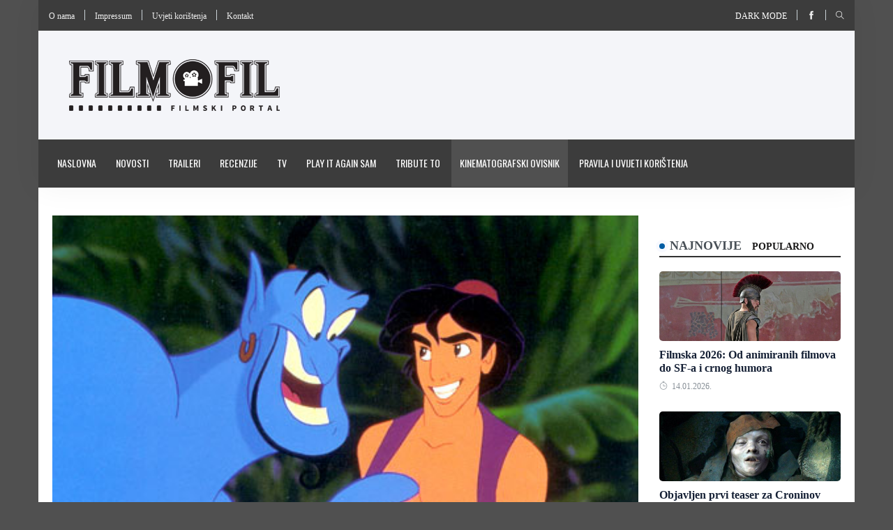

--- FILE ---
content_type: text/html; charset=utf-8
request_url: https://www.filmofil.ba/clanci/filmska-fiskultura-aladdin
body_size: 11148
content:
<!DOCTYPE html>
<html class="no-js" lang="en">
    <head>
        <meta http-equiv="content-type" content="text/html; charset=UTF-8">
<meta name="viewport" content="width=device-width, initial-scale=1.0">
<title>Filmofil-filmski portal - Filmska fiskultura: Aladdin</title>

    <meta name="description" content="filmski portal">
    <meta name="keywords" content="Sead Vegara,Filmska fiskultura,Aladdin">
    <meta property="og:url" content="https://www.filmofil.ba/clanci/filmska-fiskultura-aladdin">
    <meta property="og:title" content="Filmofil-filmski portal - Filmska fiskultura: Aladdin">
    <meta property="og:site_name" content="Filmofil-filmski portal">
    <meta property="og:description" content="filmski portal">
    <meta property="og:image" content="https://www.filmofil.ba/images/photos/editor/aladdin1.jpeg">


<link rel="shortcut icon" href="https://www.filmofil.ba/favicon.gif" type="image/x-icon" />

<link rel="stylesheet" href="https://www.filmofil.ba/css/style.css">
<link rel="stylesheet" href="https://www.filmofil.ba/css/widgets.css">
<link rel="stylesheet" href="https://www.filmofil.ba/css/color.css">
<link rel="stylesheet" href="https://www.filmofil.ba/css/responsive.css">
<link rel="stylesheet" href="https://www.filmofil.ba/css/main.css">


    <!-- Google Tag Manager -->
    <script>(function(w,d,s,l,i){w[l]=w[l]||[];w[l].push({'gtm.start':
                new Date().getTime(),event:'gtm.js'});var f=d.getElementsByTagName(s)[0],
            j=d.createElement(s),dl=l!='dataLayer'?'&l='+l:'';j.async=true;j.src=
            'https://www.googletagmanager.com/gtm.js?id='+i+dl;f.parentNode.insertBefore(j,f);
        })(window,document,'script','dataLayer','GTM-KV2HLJJ3');</script>
    <!-- End Google Tag Manager -->

    <!-- Google tag (gtag.js) -->
    <script async src="https://www.googletagmanager.com/gtag/js?id=G-8YE5CH96BF"></script>
    <script>
        window.dataLayer = window.dataLayer || [];
        function gtag(){dataLayer.push(arguments);}
        gtag('js', new Date());

        gtag('config', 'G-8YE5CH96BF');

        function sendGA4Event(category, action, label, value, nonInteraction) {
            gtag('event', action, {
                'event_category': category,
                'event_label': label,
                'value': value,
                'non_interaction': nonInteraction
            });
        }
    </script>


    </head>

    <body>
                    <!-- Google Tag Manager (noscript) -->
             <noscript>
                 <iframe
                     src="https://www.googletagmanager.com/ns.html?id=GTM-KV2HLJJ3"
                     height="0"
                     width="0"
                     style="display:none;visibility:hidden">
                 </iframe>
             </noscript>
            <!-- End Google Tag Manager (noscript) -->
         
        <div class="scroll-progress primary-bg"></div>

        <div
            id="page"
            style="background: #505050"
            data-url=""
            data-banner=""
            data-click-event-name=""
        >
            <div class="main-wrapper container">
                <header class="main-header header-style-1">
    <div class="top-bar pt-10 pb-10 background-white d-md-block header-bg">
    <div class="container">
        <div class="row">
            <div class="col-md-6">
                <ul class="list-inline d-inline-block">
                    <li class="list-inline-item m-0">
                        <a href="https://www.filmofil.ba/o-nama">
                            O nama
                        </a>
                    </li>

                    <li class="vline-space d-inline-block"></li>

                    <li class="list-inline-item m-0">
                        <a href="https://www.filmofil.ba/impressum">
                            Impressum
                        </a>
                    </li>

                    <li class="vline-space d-inline-block"></li>

                    <li class="list-inline-item m-0">
                        <a href="https://www.filmofil.ba/pravila-i-uvjeti-koristenja">
                            Uvjeti korištenja
                        </a>
                    </li>

                    <li class="vline-space d-inline-block"></li>

                    <li class="list-inline-item m-0">
                        <a href="https://www.filmofil.ba/kontakt">
                            Kontakt
                        </a>
                    </li>
                </ul>
            </div>

            <div id="social-search" class="col-md-6 text-right">
                <ul class="header-social-network d-inline-block list-inline">
                    <li class="list-inline-item">
                        <a class="text-xs-center text-white text-uppercase" href="#" id="read-mode">
                            Dark mode
                        </a>
                    </li>
                </ul>

                <div class="vline-space d-inline-block"></div>

                <ul class="header-social-network d-inline-block list-inline">
                                            <li class="list-inline-item">
                            <a class="social-icon facebook-icon text-xs-center" target="_blank" href="https://www.facebook.com/filmofil.ba">
                                <i class="ti-facebook"></i>
                            </a>
                        </li>
                    
                    
                    
                                    </ul>

                <div class="vline-space d-inline-block"></div>

                <ul class="header-social-network d-inline-block list-inline">
                    <li class="list-inline-item">
                        <button class="search-icon font-small">
                            <i class="ti-search"></i>
                        </button>

                        <span class="search-close font-small">
                            <i class="ti-close mr-5"></i>
                        </span>
                    </li>
                </ul>
            </div>
        </div>
    </div>
</div>
    <div class="header-logo background12 pt-40 pb-40 d-none d-lg-block">
    <div class="container">
        <div class="row">
            <div class="col-md-4 col-sm-12 flex-center">
                <a href="https://www.filmofil.ba">
                    <img class="logo-img d-inline" src="https://www.filmofil.ba/images/logos/logo.png"
                         alt="Filmofil-filmski portal logo">
                </a>
            </div>

            <div class="col-md-8 col-sm-12">
                            </div>
        </div>
    </div>
</div>
    <div class="header-bottom header-sticky background13 text-center">
    <div class="mobile_menu d-lg-none d-block"></div>
    <div class="container">
        <div class="row">
            <div class="col-12">
                <div class="logo-tablet d-md-inline d-lg-none d-none">
    <a href="https://www.filmofil.ba">
        <img class="logo-img d-inline" src="https://www.filmofil.ba/images/logos/logo.png" alt="Filmofil-filmski portal tablet logo">
    </a>
</div>

<div class="logo-mobile d-inline d-md-none">
    <a href="https://www.filmofil.ba">
        <img class="logo-img d-inline" src="https://www.filmofil.ba/images/logos/logo.png" alt="Filmofil-filmski portal mobile logo">
    </a>
</div>

                <div class="main-nav text-left d-none d-lg-block">
                    <nav>
                        <ul id="navigation" class="main-menu">
                                                            <li class="">
                                    <a href="https://www.filmofil.ba">
                                        Naslovna
                                    </a>
                                </li>
                                                            <li class="">
                                    <a href="https://www.filmofil.ba/kategorije/novosti">
                                        Novosti
                                    </a>
                                </li>
                                                            <li class="">
                                    <a href="https://www.filmofil.ba/kategorije/traileri">
                                        Traileri
                                    </a>
                                </li>
                                                            <li class="">
                                    <a href="https://www.filmofil.ba/kategorije/recenzije">
                                        Recenzije
                                    </a>
                                </li>
                                                            <li class="">
                                    <a href="https://www.filmofil.ba/kategorije/tv">
                                        TV
                                    </a>
                                </li>
                                                            <li class="">
                                    <a href="https://www.filmofil.ba/kategorije/play-it-again">
                                        Play it again Sam
                                    </a>
                                </li>
                                                            <li class="">
                                    <a href="https://www.filmofil.ba/kategorije/tribute-to">
                                        Tribute to
                                    </a>
                                </li>
                                                            <li class="active">
                                    <a href="https://www.filmofil.ba/kategorije/kinematografski-ovisnik">
                                        Kinematografski ovisnik
                                    </a>
                                </li>
                                                            <li class="">
                                    <a href="https://www.filmofil.ba/pravila-i-uvjeti-koristenja">
                                        Pravila i uvijeti korištenja
                                    </a>
                                </li>
                                                    </ul>
                    </nav>
                </div>
            </div>
        </div>
    </div>
</div>
</header>
                <div class="main-search-form transition-02s">
    <div class="container">
        <div class="p-20 main-search-form-cover">
            <div class="row">
                <div class="col-12">
                    <form action="https://www.filmofil.ba/pretraga" method="get" class="search-form position-relative">
                        <div class="search-form-icon">
                            <i class="ti-search"></i>
                        </div>

                        <label>
                            <input type="text" class="search_field" placeholder="Pretraga..." name="pojam">
                        </label>
                    </form>
                </div>
            </div>
        </div>
    </div>
</div>
                
                <main class="position-relative bg-white">
                        <div class="main-container">
        <div class="row">
            <div class="col-lg-9 col-md-12 col-sm-12">
            <figure class="single-thumnail">
            <img src="https://www.filmofil.ba/images/photos/editor/aladdin1.jpeg" alt="Filmska fiskultura: Aladdin">
        </figure>
    
    <div class="entry-header entry-header-1 mb-30">
        <h3 class="post-title">
            <a href="https://www.filmofil.ba/clanci/filmska-fiskultura-aladdin">
                Filmska fiskultura: Aladdin
            </a>
        </h3>

        <div class="entry-meta meta-1 font-small color-grey mt-15 mb-15">
            <span class="post-by"><i class="ti-marker-alt"></i>
                <a href="https://www.filmofil.ba/autori/sead_vegara">
                    Sead Vegara
                </a>
            </span>
            <span class="post-on has-dot"><i class="ti-timer"></i> 14.12.2014.</span>
            <span class="time-reading has-dot"><i class="ti-tag"></i> <a href="https://www.filmofil.ba/oznake/sead-vegara">
        Sead Vegara, 
    </a>
    <a href="https://www.filmofil.ba/oznake/filmska-fiskultura">
        Filmska fiskultura, 
    </a>
    <a href="https://www.filmofil.ba/oznake/aladdin">
        Aladdin
    </a>
</span>
        </div>

        <div class="bt-1 border-color-1 mt-30 mb-30"></div>
        <div class="single-social-share clearfix ">
            <div class="entry-meta meta-1 font-small color-grey float-left mt-10">
                <iframe src="//www.facebook.com/plugins/like.php?locale=en_US&amp;href=https%3A%2F%2Fwww.filmofil.ba%2Fclanci%2Ffilmska-fiskultura-aladdin&amp;send=false&amp;layout=button_count&amp;show_faces=false&amp;action=like&amp;colorscheme=light&amp;font" scrolling="no" frameborder="0" allowtransparency="true" width="100%" height="25px"></iframe>
            </div>
        </div>
    </div>

    <div class="row entry-main-content d-block m-0">
        <p style="text-align:justify;"><strong><a href="/images/photos/editor/aladdin1.jpeg"><img class="alignleft size-medium wp-image-5265" alt="aladdin1" src="/images/photos/editor/aladdin1-300x196.jpeg" width="300" height="196" /></a>Piše: Sead Vegara</strong></p>
<p style="text-align:justify;">Moj brat Aljo se sve više okretao muzici. Ali ne u smislu da je učio da svira neki instrument već slušanju i pravljenju svoje kolekcije kaseta, ploča, kasnije i CD-ova, raznih grupa i izvođača od kojih je nekim čudom toliko bio opsjednut grupom Pink Floyd. Također su mu i irski rokeri U2 bili fascinacija koju je zajedno sa Floydima dijelio sa svojim najboljim prijateljem Johnnyjem.  U doba kada sam pored filmova na jedan izvjestan način bio opsjednut i stripovima, udruživši se sa rajom iz haustora, Dejom, koji će nekad dobiti i nadimak „Mengele“ (zbog čega i kako, zbilja se ne sjećam, ne pitajte), i Vecom, te Kajganom iz ulice, osnovao sam stripoteku. Svako je uložio svoje stripove da se napravi fond kojeg smo „osvježavali“ i popunjavali kupovinom stripova na pijaci. Stripovi koje sam pridodao fondu zajedničke stripoteke sam dobio od poznanika prijatelja mame i tate.</p>
<p style="text-align:justify;">Prilikom jedne od nabavki sa cijelih pet maraka u džepu sam otišao da pronađem nešto što bi nam dobro došlo kao novina u ponudi. Došavši pred Tržnicu našao sam štand na kojem je tip držao pretežno Alan Fordove i ne mogavši odoljeti bukvalno sam se zaledio pred prizorom. Na stranu što je bila zima. Stao sam kao ukopan i samo prevrtao i prevrtao stripove u rukama. Na kraju sam potrošio samo dvije marke od cijelih pet i krenuo kući. Pred stepenicama ispod Olimpijskog muzeja zastao sam i napipao nešto pod miškom. Bili su to Alan Fordovi koje sam tu stavljao dok sam birao od onih koje ću kupiti. Nevjerovatno! Ukrao sam ih a da nisam ni znao. Nikad tako nešto ne bih uradio, a kako je bilo poprilično nezgodno da se sad vraćam i da kao objašnjavam tipu da sam greškom uzeo stripove... Malo vjerovatno je da bi mi čovjek povjerovao. Bilo kako bilo, stripove sam ostavio sebi i ne kazavši nikome kako sam ih nabavio jer me je bilo stid priznati da sam „ukrao“.</p>
<p style="text-align:justify;">Cijeli taj poduhvat stripoteke u našem haustoru nije trajao dugo jer se nikako nismo mogli dogovoriti oko raspodjele zarade onako kako bismo svi bili sretni i zadovoljni. Aljo je koristio priliku da mu mlađi brat ima udio u haustorskoj stripoteci, te je redovno čitao i ne plaćajući simboličnih pola marke. Kada se stripoteka istinski raspala ja sam izašao iz poduhvata bogatiji za mnoštvo različitih stripova od kojih su mi Alan Fordovi bili najdraži. Toliko dragi da sam ih počeo sakupljati. U toj kolekcionarskoj namjeri sam istrajao do dana današnjeg, i prema tim stripovima sam se odnosio sa velikom pažnjom. Tako, kada je Aljo jednom vratio poderanog Alan Forda odlučio sam da se osvetim. Osveta glupana. Zarovio sam se u Aljinu kolekciju i na ploči Floyda „The Wall“ ispisao crnim markerom: „Alija maloumni kreten“. Tada nisam bio toliko upoznat sa djelom Pink Floyda, opsesivno sam slušao Balaševića, i da sam znao koliku vrijednost ima ta ploča sigurno ne bih napisao to što sam napisao. U stvari ne bih ništa ni napisao. Aljo nije bio ljut. Samo je prozborio: „Neka. Doćeš i ti tobe.“. Kako rekoh, osveta glupana. Na moje muzičko obrazovanje će tek kasnije utjecati Aljina kolekcija, njegovo i Johnnyjevo usmjeravanje.</p>
<p style="text-align:justify;"><a href="/images/photos/editor/AladdinDisney.jpg"><img class="wp-image-5267 alignright" alt="AladdinDisney" src="/images/photos/editor/AladdinDisney-300x179.jpg" width="300" height="179" /></a>A da ću se na neki način odužiti Alji za pretrpljenu štetu, što duhovnu, što „fizičku“ bol načinjenu natpisom na ploči Floyda, obistiniće se godinama kasnije. Pri boravku u Italiji u posjeti porodici dječaka sa kojim sam se dopisivao, na izletu u Milano sam pokušavao pronaći dupli koncertni CD Floyda „Pulse“. U potrazi za radnjom sa CD-ovima i propitivanjem za lokaciju dobijao sam isti odgovor: „Go straight and turn first on the left.“ I kako su mi objasnili tako sam i našao. Po ulasku u shop sam primijetio da su rafe sa diskovima pretrpane i da nema teoretske šanse da brzo nađem traženi CD. Bio sam u pravoj žurbi jer je grupa sa kojom sam došao čekala ispred Milanske katedrale i spremala se da krene. Pomogao mi je momak kojeg sam zatekao kako „gluvari“ oko rafi. CD Floyda je bio zapakovan u kartonskoj kutiji sa pulsirajućim znakom, a koštao je više nego što sam imao. U sekundi se stvorio tip iz obezbjeđenja koji je na moje molbe i objašnjenja samo klimao glavom i govorio: „I don't give a damn where are you from and if you don't exit the premises I'm gonna personally escort you out!“. To je bio dovoljan znak da se uozbiljim i pokušam da stignem nazad do grupe i posudim para. Rekoh mu samo: „I'll be back!“, i istrčah iz radnje. Trčao sam i trčao, dahtao i znojio se. Puf-pant, puf-pant. I stigao sam. Eldar koji je sa mnom bio u Italiji u posjeti porodici dječaka sa kojim se on dopisivao mi je posudio potrebene novce i iako je razrednica Divna govorila da nema vremena da se sad vraćam po CD, da moramo krenuti, ja se nisam dao smesti. „Moram Alji kupiti Floyde!“, viknuo sam i otrčao. Naposljetku sam i kupio „Pulse“, vratio se nazad pred katedralu sav zadihan i umoran k'o pas, a grupa nije krenula ni za pola sata još... Koja li je samo to sreća bila. Aljo me zgrabio, zagrlio, odigao od poda i ushićen istrčao iz kuće pravo Johnnyju prozborivši: „Idemo da se izrežemo!“</p>
<p style="text-align:justify;"><a href="/images/photos/editor/aladdin2.jpg"><img class="alignleft wp-image-5268" alt="aladdin2" src="/images/photos/editor/aladdin2-300x176.jpg" width="300" height="176" /></a>Nakon incidenta sa Alan Fordom i natpisom na albumu „The Wall“ Aljo se pomalo osjećao krivim za cijelu situaciju te da mi udobrovolji odnekud je zbavio video kasetu tada najnovijeg Disneyjevog crtanog – <em>Aladdin.</em> I to nakon što smo na televiziji dan prije vidjeli isječke iz crtanog, a ja bio i više nego oduševljen. To je bilo nevjerovatno iskustvo. Kako je u principu u tadašnjim videotekama bilo moguće iznajmiti samo piratske filmove, tzv. loše kopije, sumnjivog kvaliteta slike i zvuka, <i>Aladdin </i>je za ne povjerovati prednjačio u svim spomenutim segmentima. Ali u pozitivnom smislu. A da je bio (i ostao) toliko dobar potvrđuje činjenica da smo ga odgledali dva puta zaredom. Koliko li smo se samo smijali. Nevjerovatni Duh iz lampe u fe-no-me-nal-noj vokalnoj interpretaciji <strong>Robina Williamsa</strong> je predstavljao puni pogodak, a i do dana današnjeg jednog od najboljih Disneyjevih likova ikad. Poslije mi je neko od raje spomenuo da su Williamsu kada je došao na snimanje dali prazan list papira govoreći da nema potrebe njemu pisati replike za takvu jednu ulogu. Urnebesnu. Vjerovatno je i istina. Doduše, nigdje nije bilo ni traga od Ali-babe i 40 hajduka (mada su u trećem nastavku koji je izašao godinama poslije provukli i tu originalnu priču), Disneyjevci su skrojili simpatično lijepu pričicu koja ne bi bila to što jeste da nema Duha iz lampe. Namjerno to naglašavam još jednom jer ću se godinama u budućnost stalno vraćati <em>Aladdinu</em> prvenstveno zbog Williamsove kreacije Duha, njegovih fora i fazona koje od njegovog pojavljivanja u crtanom ne prestaju do samoga kraja.</p>
<p style="text-align:justify;">Sada kada bih posjedovao Aladinovu čarobnu lampu i čudesne tri želje možda, i samo možda, bih zamolio Duha da se vratim u prošlost i zaustavim Alju da uništi Alan Forda, i ja da ne napišem: „Alija maloumni kreten“ na ploči Pink Floyda. Ma koga ja zavaravam?!</p>
<iframe width="100%" height="315" src="https://www.youtube.com/embed/QapaqcDucmg" title="YouTube video player" frameborder="0" allowfullscreen=""></iframe>
    </div>

    <div class="clear"></div>

            <div class="row post-navigation">
                            <div class="col-md-6 text-left font-italic post-nav-box">
                    <span>
                        Prethodna
                    </span>

                    <i class="fas fa-angle-double-left"></i>

                    <h6 class="color6">
                        <a href="https://www.filmofil.ba/clanci/zlaja-sladoledzija-preporucuje-hobit">
                            Zlaja sladoledžija preporučuje: The Hobbit
                        </a>
                    </h6>
                </div>
            
                            <div class="col-md-6 text-right font-italic post-nav-box">
                    <span>
                        Sljedeća
                    </span>

                    <i class="fas fa-angle-double-right"></i>

                    <h6 class="color6">
                        <a href="https://www.filmofil.ba/clanci/filmska-fiskultura-twister">
                            Filmska fiskultura: Twister
                        </a>
                    </h6>
                </div>
                    </div>
    
    <div class="sidebar-widget loop-grid">
        <div class="row">
            <div class="col-lg-12 col-md-12">
                <div class="widget-header position-relative mb-30 mt-30">
                    <h5 class="widget-title mb-30 text-uppercase color6 font-weight-ultra">
                        Vezane vijesti
                    </h5>
                </div>
            </div>
        </div>

        <div class="row">
                            <div class="col-lg-4 col-md-6 col-sm-12 mb-30">
                    <div class="post-thumb position-relative thumb-overlay hover-box-shadow-2 mb-20">
                        <div class="img-hover-slide border-radius-5 position-relative" style="background-image: url('https://www.filmofil.ba/images/januar-februar-2026/The_Odyssey1768403637.jpg')">
                            <a class="img-link" href="https://www.filmofil.ba/clanci/filmska-2026-od-animiranih-filmova-do-sf-a-i-crnog-humora"></a>
                        </div>
                    </div>

                    <div class="post-content">
                        <h5 class="post-title text-center">
                            <a href="https://www.filmofil.ba/clanci/filmska-2026-od-animiranih-filmova-do-sf-a-i-crnog-humora">
                                Filmska 2026: Od animiranih filmova do SF-a i crnog humora
                            </a>
                        </h5>
                    </div>
                </div>
                            <div class="col-lg-4 col-md-6 col-sm-12 mb-30">
                    <div class="post-thumb position-relative thumb-overlay hover-box-shadow-2 mb-20">
                        <div class="img-hover-slide border-radius-5 position-relative" style="background-image: url('https://www.filmofil.ba/images/januar-februar-2026/kamorist1768321995.jpg')">
                            <a class="img-link" href="https://www.filmofil.ba/clanci/italijanska-igrana-serija-il-camorrista-na-ftv-u"></a>
                        </div>
                    </div>

                    <div class="post-content">
                        <h5 class="post-title text-center">
                            <a href="https://www.filmofil.ba/clanci/italijanska-igrana-serija-il-camorrista-na-ftv-u">
                                Italijanska igrana serija “Il Camorrista“ na FTV-u
                            </a>
                        </h5>
                    </div>
                </div>
                            <div class="col-lg-4 col-md-6 col-sm-12 mb-30">
                    <div class="post-thumb position-relative thumb-overlay hover-box-shadow-2 mb-20">
                        <div class="img-hover-slide border-radius-5 position-relative" style="background-image: url('https://www.filmofil.ba/images/juli-august-2025/jay_kelly_teaser_011754408283.jpg')">
                            <a class="img-link" href="https://www.filmofil.ba/clanci/jay-kelly-na-ivici-suza-i-smijeha"></a>
                        </div>
                    </div>

                    <div class="post-content">
                        <h5 class="post-title text-center">
                            <a href="https://www.filmofil.ba/clanci/jay-kelly-na-ivici-suza-i-smijeha">
                                Jay Kelly: Na ivici suza i smijeha
                            </a>
                        </h5>
                    </div>
                </div>
                    </div>
    </div>
</div>
            <div class="col-md-3">
    
    <div class="sidebar-widget widget-taber mb-30">
        <div class="pt-30 pb-30">
            <nav class="tab-nav float-none mb-20">
                <div class="nav nav-tabs" id="nav-tab" role="tablist">
                    <a
                        class="nav-item nav-link active"
                        id="nav-newest-tab"
                        data-toggle="tab"
                        href="#nav-newest"
                        role="tab"
                        aria-controls="nav-newest"
                        aria-selected="true"
                    >
                        Najnovije
                    </a>

                    <a
                        class="nav-item nav-link"
                        id="nav-popular-tab"
                        data-toggle="tab"
                        href="#nav-popular"
                        role="tab"
                        aria-controls="nav-popular"
                        aria-selected="false"
                    >
                        Popularno
                    </a>
                </div>
            </nav>

            <div class="tab-content">
                <div class="tab-pane fade show active" id="nav-newest" role="tabpanel" aria-labelledby="nav-newest-tab">
                    <div class="post-block-list post-module-1">
                        <ul class="list-post">
                                                            <li class="mb-30">
                                    <div class="post-thumb no-height d-flex mr-15 mb-10 border-radius-5 img-hover-scale">
                                        <a href="https://www.filmofil.ba/clanci/filmska-2026-od-animiranih-filmova-do-sf-a-i-crnog-humora">
                                            <img src="https://www.filmofil.ba/images/januar-februar-2026/The_Odyssey1768403637.jpg" alt="Filmska 2026: Od animiranih filmova do SF-a i crnog humora">
                                        </a>
                                    </div>

                                    <div class="post-content media-body">
                                        <h6 class="post-title mb-10">
                                            <a href="https://www.filmofil.ba/clanci/filmska-2026-od-animiranih-filmova-do-sf-a-i-crnog-humora">
                                                Filmska 2026: Od animiranih filmova do SF-a i crnog humora
                                            </a>
                                        </h6>

                                        <div class="entry-meta meta-1 font-x-small color-grey">
                                            <span class="post-on"><i class="ti-timer"></i> 14.01.2026.</span>
                                        </div>
                                    </div>
                                </li>
                                                            <li class="mb-30">
                                    <div class="post-thumb no-height d-flex mr-15 mb-10 border-radius-5 img-hover-scale">
                                        <a href="https://www.filmofil.ba/clanci/objavljen-prvi-teaser-za-croninov-horor-the-mummy-">
                                            <img src="https://www.filmofil.ba/images/januar-februar-2026/The_Mummy1768388856.jpg" alt="Objavljen prvi teaser za Croninov horor &quot;The Mummy&quot;">
                                        </a>
                                    </div>

                                    <div class="post-content media-body">
                                        <h6 class="post-title mb-10">
                                            <a href="https://www.filmofil.ba/clanci/objavljen-prvi-teaser-za-croninov-horor-the-mummy-">
                                                Objavljen prvi teaser za Croninov horor &quot;The Mummy&quot;
                                            </a>
                                        </h6>

                                        <div class="entry-meta meta-1 font-x-small color-grey">
                                            <span class="post-on"><i class="ti-timer"></i> 14.01.2026.</span>
                                        </div>
                                    </div>
                                </li>
                                                            <li class="mb-30">
                                    <div class="post-thumb no-height d-flex mr-15 mb-10 border-radius-5 img-hover-scale">
                                        <a href="https://www.filmofil.ba/clanci/warner-bros-odgovorio-na-tuzbu-paramounta">
                                            <img src="https://www.filmofil.ba/images/photos/editor/warner_bros_splash.jpg" alt="Warner Bros. odgovorio na tužbu Paramounta">
                                        </a>
                                    </div>

                                    <div class="post-content media-body">
                                        <h6 class="post-title mb-10">
                                            <a href="https://www.filmofil.ba/clanci/warner-bros-odgovorio-na-tuzbu-paramounta">
                                                Warner Bros. odgovorio na tužbu Paramounta
                                            </a>
                                        </h6>

                                        <div class="entry-meta meta-1 font-x-small color-grey">
                                            <span class="post-on"><i class="ti-timer"></i> 14.01.2026.</span>
                                        </div>
                                    </div>
                                </li>
                                                            <li class="mb-30">
                                    <div class="post-thumb no-height d-flex mr-15 mb-10 border-radius-5 img-hover-scale">
                                        <a href="https://www.filmofil.ba/clanci/fantasticna-cetvorka-se-udruzuje-sa-cuvarima-wakande-u-teaseru-za-avengers-doomsday-">
                                            <img src="https://www.filmofil.ba/images/mart-april-2025/avengers_doomsday_splash1745856120.jpg" alt="Fantastična četvorka i čuvari Wakande u &quot;Avengers: Doomsday&quot;">
                                        </a>
                                    </div>

                                    <div class="post-content media-body">
                                        <h6 class="post-title mb-10">
                                            <a href="https://www.filmofil.ba/clanci/fantasticna-cetvorka-se-udruzuje-sa-cuvarima-wakande-u-teaseru-za-avengers-doomsday-">
                                                Fantastična četvorka i čuvari Wakande u &quot;Avengers: Doomsday&quot;
                                            </a>
                                        </h6>

                                        <div class="entry-meta meta-1 font-x-small color-grey">
                                            <span class="post-on"><i class="ti-timer"></i> 14.01.2026.</span>
                                        </div>
                                    </div>
                                </li>
                                                    </ul>
                    </div>
                </div>

                <div class="tab-pane fade" id="nav-popular" role="tabpanel" aria-labelledby="nav-popular-tab">
                    <div class="post-block-list post-module-1">
                        <ul class="list-post">
                                                            <li class="mb-30">
                                    <div class="post-thumb no-height d-flex mr-15 mb-10 border-radius-5 img-hover-scale">
                                        <a href="https://www.filmofil.ba/clanci/john-wick-chapter-4-stize-u-kino-dvorane-na-proljece-2023">
                                            <img src="https://www.filmofil.ba/images/photos/editor/john-wick-2.jpg" alt="&quot;John Wick: Chapter 4&quot; stiže u kino-dvorane na proljeće 2023.">
                                        </a>
                                    </div>

                                    <div class="post-content media-body">
                                        <h6 class="post-title mb-10">
                                            <a href="https://www.filmofil.ba/clanci/john-wick-chapter-4-stize-u-kino-dvorane-na-proljece-2023">
                                                &quot;John Wick: Chapter 4&quot; stiže u kino-dvorane na proljeće 2023.
                                            </a>
                                        </h6>

                                        <div class="entry-meta meta-1 font-x-small color-grey">
                                            <span class="post-on"><i class="ti-timer"></i> 24.12.2021.</span>
                                        </div>
                                    </div>
                                </li>
                                                            <li class="mb-30">
                                    <div class="post-thumb no-height d-flex mr-15 mb-10 border-radius-5 img-hover-scale">
                                        <a href="https://www.filmofil.ba/clanci/top-5-domacih-serija-koje-cemo-gledati-u-drugoj-polovini-2024-">
                                            <img src="https://www.filmofil.ba/images/maj-juni-2024/frust1719416010.jpg" alt="TOP 5 domaćih serija koje ćemo gledati u drugoj polovini 2024.">
                                        </a>
                                    </div>

                                    <div class="post-content media-body">
                                        <h6 class="post-title mb-10">
                                            <a href="https://www.filmofil.ba/clanci/top-5-domacih-serija-koje-cemo-gledati-u-drugoj-polovini-2024-">
                                                TOP 5 domaćih serija koje ćemo gledati u drugoj polovini 2024.
                                            </a>
                                        </h6>

                                        <div class="entry-meta meta-1 font-x-small color-grey">
                                            <span class="post-on"><i class="ti-timer"></i> 26.06.2024.</span>
                                        </div>
                                    </div>
                                </li>
                                                            <li class="mb-30">
                                    <div class="post-thumb no-height d-flex mr-15 mb-10 border-radius-5 img-hover-scale">
                                        <a href="https://www.filmofil.ba/clanci/nemoguce-je-moguce-u-traileru-za-mission-impossible-dead-reckoning-part-1-">
                                            <img src="https://www.filmofil.ba/images/content/photo-gallery/dead_reckoning_part_1_trailer_01684331466.jpg" alt="Cruise i ekipa u &quot;Mission: Impossible - Dead Reckoning Part 1&quot;">
                                        </a>
                                    </div>

                                    <div class="post-content media-body">
                                        <h6 class="post-title mb-10">
                                            <a href="https://www.filmofil.ba/clanci/nemoguce-je-moguce-u-traileru-za-mission-impossible-dead-reckoning-part-1-">
                                                Cruise i ekipa u &quot;Mission: Impossible - Dead Reckoning Part 1&quot;
                                            </a>
                                        </h6>

                                        <div class="entry-meta meta-1 font-x-small color-grey">
                                            <span class="post-on"><i class="ti-timer"></i> 18.05.2023.</span>
                                        </div>
                                    </div>
                                </li>
                                                            <li class="mb-30">
                                    <div class="post-thumb no-height d-flex mr-15 mb-10 border-radius-5 img-hover-scale">
                                        <a href="https://www.filmofil.ba/clanci/pristizu-projekcije-za-mission-impossible-dead-reckoning-">
                                            <img src="https://www.filmofil.ba/images/content/photo-gallery/mission_impossible_dead_reckoning_boxoffice1689100671.jpg" alt="Pristižu projekcije za &quot;Mission: Impossible – Dead Reckoning&quot;">
                                        </a>
                                    </div>

                                    <div class="post-content media-body">
                                        <h6 class="post-title mb-10">
                                            <a href="https://www.filmofil.ba/clanci/pristizu-projekcije-za-mission-impossible-dead-reckoning-">
                                                Pristižu projekcije za &quot;Mission: Impossible – Dead Reckoning&quot;
                                            </a>
                                        </h6>

                                        <div class="entry-meta meta-1 font-x-small color-grey">
                                            <span class="post-on"><i class="ti-timer"></i> 12.07.2023.</span>
                                        </div>
                                    </div>
                                </li>
                                                    </ul>
                    </div>
                </div>
            </div>
        </div>
    </div>

    
    <div class="widget-header position-relative mt-30 mb-30">
        <h5 class="widget-title mb-30 text-uppercase color6 font-weight-ultra">
            <a href="https://www.filmofil.ba/kategorije/uskoro">Uskoro</a> <i class="fas fa-angle-double-right"></i>
        </h5>
    </div>

    <figure class="single-thumnail">
        <div class="featured-slider-1 border-radius-5">
            <div class="featured-slider-1-items">
                                    <div class="slider-single">
                        <a href="https://www.filmofil.ba/clanci/bridgerton-s4">
                            <img src="https://www.filmofil.ba/images/januar-februar-2026/Bridgerton_S41767980118.jpg" alt="Bridgerton S4">

                            <div class="carusel-meta">
                                <h6 class="post-title text-white">
                                    Bridgerton S4
                                </h6>
                            </div>
                        </a>
                    </div>
                                    <div class="slider-single">
                        <a href="https://www.filmofil.ba/clanci/wonder-man">
                            <img src="https://www.filmofil.ba/images/januar-februar-2026/Wonder_Man1767979993.jpg" alt="Wonder Man">

                            <div class="carusel-meta">
                                <h6 class="post-title text-white">
                                    Wonder Man
                                </h6>
                            </div>
                        </a>
                    </div>
                                    <div class="slider-single">
                        <a href="https://www.filmofil.ba/clanci/svadba">
                            <img src="https://www.filmofil.ba/images/januar-februar-2026/Svadba1767379620.jpg" alt="Svadba">

                            <div class="carusel-meta">
                                <h6 class="post-title text-white">
                                    Svadba
                                </h6>
                            </div>
                        </a>
                    </div>
                                    <div class="slider-single">
                        <a href="https://www.filmofil.ba/clanci/glavonja">
                            <img src="https://www.filmofil.ba/images/januar-februar-2026/Glavonja1767379425.jpg" alt="Glavonja">

                            <div class="carusel-meta">
                                <h6 class="post-title text-white">
                                    Glavonja
                                </h6>
                            </div>
                        </a>
                    </div>
                            </div>
        </div>

        <div class="arrow-cover"></div>
    </figure>

    <iframe
        src="https://www.facebook.com/plugins/page.php?href=https%3A%2F%2Fwww.facebook.com%2Ffilmofil.ba&width=340&height=500&small_header=false&adapt_container_width=true&hide_cover=false&show_facepile=false&appId=481120889494321"
        width="100%"
        height="500"
        style="border:none;overflow:hidden"
        scrolling="no"
        frameborder="0"
        allowfullscreen="true"
        allow="autoplay; clipboard-write; encrypted-media; picture-in-picture; web-share">
    </iframe>
</div>
        </div>
    </div>
                </main>

                <div class="widget-header position-relative footer-bg py-3">
    <h3 class="widget-title text-uppercase text-white font-weight-ultra text-center m-0">
        Prijatelji portala
    </h3>
</div>

<div class="widgets-post-carausel-1">
    <div class="container">
        <div class="post-carausel-1 bg-white">
            <div class="row no-gutters">
                <div class="col-md-12">
                    <div class="post-carausel-2-arrow d-none"></div>
                    <div class="post-carausel-1-items row p-0" id="carausel-2">
                                                    <div class="slider-single col p-0">
                                <div class="img-hover-scale hover-box-shadow">
                                    <a href="https://fondacijakinematografija.ba/" target="_blank">
                                        <img src="https://www.filmofil.ba/images/logos/300x60_logo1651699118.jpg" alt="Fondacija za kinematografiju Sarajevo">
                                        <div class="dark-overlay"></div>
                                    </a>
                                </div>
                            </div>
                                                    <div class="slider-single col p-0">
                                <div class="img-hover-scale hover-box-shadow">
                                    <a href="http://fcs.ba/" target="_blank">
                                        <img src="https://www.filmofil.ba/images/logos/fcs-logo1651699168.jpg" alt="Filmski centar Sarajevo">
                                        <div class="dark-overlay"></div>
                                    </a>
                                </div>
                            </div>
                                                    <div class="slider-single col p-0">
                                <div class="img-hover-scale hover-box-shadow">
                                    <a href="http://mobler33.com/" target="_blank">
                                        <img src="https://www.filmofil.ba/images/logos/mobler331651699224.jpg" alt="Mobler namjestaj">
                                        <div class="dark-overlay"></div>
                                    </a>
                                </div>
                            </div>
                                                    <div class="slider-single col p-0">
                                <div class="img-hover-scale hover-box-shadow">
                                    <a href="http://www.filmofil.ba" target="_blank">
                                        <img src="https://www.filmofil.ba/images/logos/Ambasada-Kraljevine-Spanije-300x60px1651699289.jpg" alt="Ambasada Kraljevine Španije">
                                        <div class="dark-overlay"></div>
                                    </a>
                                </div>
                            </div>
                                                    <div class="slider-single col p-0">
                                <div class="img-hover-scale hover-box-shadow">
                                    <a href="https://ba.jooble.org/" target="_blank">
                                        <img src="https://www.filmofil.ba/images/logos/jooblev21651699428.jpg" alt="Jooble">
                                        <div class="dark-overlay"></div>
                                    </a>
                                </div>
                            </div>
                                                    <div class="slider-single col p-0">
                                <div class="img-hover-scale hover-box-shadow">
                                    <a href="https://www.facebook.com/Vrt-Caffe-1062373823888879/?fref=ts" target="_blank">
                                        <img src="https://www.filmofil.ba/images/logos/Vrt_300x60px1651699467.jpg" alt="Vrt Caffe">
                                        <div class="dark-overlay"></div>
                                    </a>
                                </div>
                            </div>
                                                    <div class="slider-single col p-0">
                                <div class="img-hover-scale hover-box-shadow">
                                    <a href="http://www.filmonizirani.net/" target="_blank">
                                        <img src="https://www.filmofil.ba/images/logos/filmonizirani1651699506.png" alt="Filmonizirani">
                                        <div class="dark-overlay"></div>
                                    </a>
                                </div>
                            </div>
                                                    <div class="slider-single col p-0">
                                <div class="img-hover-scale hover-box-shadow">
                                    <a href="http://trecisvijet.com/" target="_blank">
                                        <img src="https://www.filmofil.ba/images/logos/treci-svijet-300x60px1651699577.jpg" alt="Treći svijet">
                                        <div class="dark-overlay"></div>
                                    </a>
                                </div>
                            </div>
                                                    <div class="slider-single col p-0">
                                <div class="img-hover-scale hover-box-shadow">
                                    <a href="https://ondemand.kinomeetingpoint.ba/" target="_blank">
                                        <img src="https://www.filmofil.ba/images/logos/meetingpoint_ondemand1659275598.jpg" alt="Meeting Point OnDemand">
                                        <div class="dark-overlay"></div>
                                    </a>
                                </div>
                            </div>
                                                    <div class="slider-single col p-0">
                                <div class="img-hover-scale hover-box-shadow">
                                    <a href="https://kinoljubac.com/" target="_blank">
                                        <img src="https://www.filmofil.ba/images//logos/Kinoljubac_230x46_px1666976262.jpg" alt="Kinoljubac">
                                        <div class="dark-overlay"></div>
                                    </a>
                                </div>
                            </div>
                                                    <div class="slider-single col p-0">
                                <div class="img-hover-scale hover-box-shadow">
                                    <a href="https://www.facebook.com/unafilmbih" target="_blank">
                                        <img src="https://www.filmofil.ba/images/logos/UNA_film1659275647.jpg" alt="UNA film">
                                        <div class="dark-overlay"></div>
                                    </a>
                                </div>
                            </div>
                                                    <div class="slider-single col p-0">
                                <div class="img-hover-scale hover-box-shadow">
                                    <a href="http://mpsc.ba/" target="_blank">
                                        <img src="https://www.filmofil.ba/images/logos/MPSC_za_FILMOFIL1659275889.jpg" alt="MPSC Production">
                                        <div class="dark-overlay"></div>
                                    </a>
                                </div>
                            </div>
                                            </div>
                </div>
            </div>
        </div>
    </div>
</div>
                <footer>
    <div class="footer-area fix pt-50 footer-bg">
        <div class="container">
            <div class="row d-flex justify-content-between">
                <div class="col-lg-3 col-md-6 mb-lg-0 mb-30">
                    <div class="sidebar-widget widget-latest-posts mb-30">
    <div class="widget-header position-relative mb-30">
        <h5 class="widget-title mt-5 mb-30 color-white text-uppercase">
                            Najnovije
                    </h5>

        <div class="letter-background">
            N
        </div>
    </div>

    <div class="post-block-list post-module-1 post-module-5">
        <ul class="list-post">
                            <li class="mb-30">
                    <div class="d-flex">
                        <div class="post-thumb d-flex mr-15 border-radius-5 img-hover-scale">
                            <a class="color-white" href="https://www.filmofil.ba/clanci/filmska-2026-od-animiranih-filmova-do-sf-a-i-crnog-humora">
                                <img src="https://www.filmofil.ba/images/januar-februar-2026/The_Odyssey1768403637.jpg" alt="Filmska 2026: Od animiranih filmova do SF-a i crnog humora">
                            </a>
                        </div>

                        <div class="post-content media-body">
                            <h6 class="post-title mb-10">
                                <a class="color-white" href="https://www.filmofil.ba/clanci/filmska-2026-od-animiranih-filmova-do-sf-a-i-crnog-humora">
                                    Filmska 2026: Od animiranih filmova do SF-a i crnog humora
                                </a>
                            </h6>

                            <div class="entry-meta meta-1 font-x-small color-grey">
                                <span class="post-on">
                                    <i class="ti-timer"></i> 14.01.2026.
                                </span>
                            </div>
                        </div>
                    </div>
                </li>
                            <li class="mb-30">
                    <div class="d-flex">
                        <div class="post-thumb d-flex mr-15 border-radius-5 img-hover-scale">
                            <a class="color-white" href="https://www.filmofil.ba/clanci/objavljen-prvi-teaser-za-croninov-horor-the-mummy-">
                                <img src="https://www.filmofil.ba/images/januar-februar-2026/The_Mummy1768388856.jpg" alt="Objavljen prvi teaser za Croninov horor &quot;The Mummy&quot;">
                            </a>
                        </div>

                        <div class="post-content media-body">
                            <h6 class="post-title mb-10">
                                <a class="color-white" href="https://www.filmofil.ba/clanci/objavljen-prvi-teaser-za-croninov-horor-the-mummy-">
                                    Objavljen prvi teaser za Croninov horor &quot;The Mummy&quot;
                                </a>
                            </h6>

                            <div class="entry-meta meta-1 font-x-small color-grey">
                                <span class="post-on">
                                    <i class="ti-timer"></i> 14.01.2026.
                                </span>
                            </div>
                        </div>
                    </div>
                </li>
                            <li class="mb-30">
                    <div class="d-flex">
                        <div class="post-thumb d-flex mr-15 border-radius-5 img-hover-scale">
                            <a class="color-white" href="https://www.filmofil.ba/clanci/warner-bros-odgovorio-na-tuzbu-paramounta">
                                <img src="https://www.filmofil.ba/images/photos/editor/warner_bros_splash.jpg" alt="Warner Bros. odgovorio na tužbu Paramounta">
                            </a>
                        </div>

                        <div class="post-content media-body">
                            <h6 class="post-title mb-10">
                                <a class="color-white" href="https://www.filmofil.ba/clanci/warner-bros-odgovorio-na-tuzbu-paramounta">
                                    Warner Bros. odgovorio na tužbu Paramounta
                                </a>
                            </h6>

                            <div class="entry-meta meta-1 font-x-small color-grey">
                                <span class="post-on">
                                    <i class="ti-timer"></i> 14.01.2026.
                                </span>
                            </div>
                        </div>
                    </div>
                </li>
                    </ul>
    </div>
</div>
                </div>

                <div class="col-lg-3 col-md-6 mb-lg-0 mb-30">
                    <div class="sidebar-widget widget-latest-posts mb-30">
    <div class="widget-header position-relative mb-30">
        <h5 class="widget-title mt-5 mb-30 color-white text-uppercase">
                            <a href="https://www.filmofil.ba/kategorije/recenzije">Recenzije</a>
                    </h5>

        <div class="letter-background">
            R
        </div>
    </div>

    <div class="post-block-list post-module-1 post-module-5">
        <ul class="list-post">
                            <li class="mb-30">
                    <div class="d-flex">
                        <div class="post-thumb d-flex mr-15 border-radius-5 img-hover-scale">
                            <a class="color-white" href="https://www.filmofil.ba/clanci/jay-kelly-na-ivici-suza-i-smijeha">
                                <img src="https://www.filmofil.ba/images/juli-august-2025/jay_kelly_teaser_011754408283.jpg" alt="Jay Kelly: Na ivici suza i smijeha">
                            </a>
                        </div>

                        <div class="post-content media-body">
                            <h6 class="post-title mb-10">
                                <a class="color-white" href="https://www.filmofil.ba/clanci/jay-kelly-na-ivici-suza-i-smijeha">
                                    Jay Kelly: Na ivici suza i smijeha
                                </a>
                            </h6>

                            <div class="entry-meta meta-1 font-x-small color-grey">
                                <span class="post-on">
                                    <i class="ti-timer"></i> 13.01.2026.
                                </span>
                            </div>
                        </div>
                    </div>
                </li>
                            <li class="mb-30">
                    <div class="d-flex">
                        <div class="post-thumb d-flex mr-15 border-radius-5 img-hover-scale">
                            <a class="color-white" href="https://www.filmofil.ba/clanci/izgubljeni-dream-team-dvanaest-zigosanih-kosarkasa">
                                <img src="https://www.filmofil.ba/images/januar-februar-2026/Izgubljeni_Dream_Team_21767716275.jpg" alt="Izgubljeni Dream Team: Dvanaest žigosanih košarkaša">
                            </a>
                        </div>

                        <div class="post-content media-body">
                            <h6 class="post-title mb-10">
                                <a class="color-white" href="https://www.filmofil.ba/clanci/izgubljeni-dream-team-dvanaest-zigosanih-kosarkasa">
                                    Izgubljeni Dream Team: Dvanaest žigosanih košarkaša
                                </a>
                            </h6>

                            <div class="entry-meta meta-1 font-x-small color-grey">
                                <span class="post-on">
                                    <i class="ti-timer"></i> 06.01.2026.
                                </span>
                            </div>
                        </div>
                    </div>
                </li>
                            <li class="mb-30">
                    <div class="d-flex">
                        <div class="post-thumb d-flex mr-15 border-radius-5 img-hover-scale">
                            <a class="color-white" href="https://www.filmofil.ba/clanci/anaconda-moze-to-i-puno-bolje">
                                <img src="https://www.filmofil.ba/images/septembar-oktobar-2025/anaconda_trailer_011758125136.jpg" alt="Anaconda: Može to i puno bolje">
                            </a>
                        </div>

                        <div class="post-content media-body">
                            <h6 class="post-title mb-10">
                                <a class="color-white" href="https://www.filmofil.ba/clanci/anaconda-moze-to-i-puno-bolje">
                                    Anaconda: Može to i puno bolje
                                </a>
                            </h6>

                            <div class="entry-meta meta-1 font-x-small color-grey">
                                <span class="post-on">
                                    <i class="ti-timer"></i> 01.01.2026.
                                </span>
                            </div>
                        </div>
                    </div>
                </li>
                    </ul>
    </div>
</div>
                </div>

                <div class="col-lg-3 col-md-6">
                    <div class="sidebar-widget widget_categories mb-30">
    <div class="widget-header position-relative mb-30">
        <h5 class="widget-title mt-5 mb-30 color-white text-uppercase">
            Kategorije
        </h5>

        <div class="letter-background">
            K
        </div>
    </div>

    <div class="post-block-list post-module-1 post-module-5">
        <ul class="float-left mr-30 font-medium">
                            <li class="cat-item cat-item-2">
                    <a href="https://www.filmofil.ba/kategorije/kinematografski-ovisnik">
                        Kinematografski ovisnik
                    </a>
                </li>
                            <li class="cat-item cat-item-2">
                    <a href="https://www.filmofil.ba/kategorije/novosti">
                        Novosti
                    </a>
                </li>
                            <li class="cat-item cat-item-2">
                    <a href="https://www.filmofil.ba/kategorije/play-it-again">
                        Play it again Sam
                    </a>
                </li>
                            <li class="cat-item cat-item-2">
                    <a href="https://www.filmofil.ba/kategorije/recenzije">
                        Recenzije
                    </a>
                </li>
                            <li class="cat-item cat-item-2">
                    <a href="https://www.filmofil.ba/kategorije/traileri">
                        Traileri
                    </a>
                </li>
                            <li class="cat-item cat-item-2">
                    <a href="https://www.filmofil.ba/kategorije/tribute-to">
                        Tribute to
                    </a>
                </li>
                            <li class="cat-item cat-item-2">
                    <a href="https://www.filmofil.ba/kategorije/tv">
                        TV
                    </a>
                </li>
                            <li class="cat-item cat-item-2">
                    <a href="https://www.filmofil.ba/kategorije/u-kinima">
                        U kinima
                    </a>
                </li>
                            <li class="cat-item cat-item-2">
                    <a href="https://www.filmofil.ba/kategorije/uskoro">
                        Uskoro
                    </a>
                </li>
                    </ul>
    </div>
</div>
                </div>
            </div>
        </div>
    </div>

    <div class="footer-bottom-area footer-bg">
        <div class="container">
            <div class="footer-border pt-30 pb-30">
                <div class="row d-flex align-items-center justify-content-between">
                    <div class="col-lg-12">
                        <div class="footer-copy-right font-medium text-center">
                            <p>Copyright &copy; 2022 - Filmofil</p>
                        </div>
                    </div>
                </div>
            </div>
        </div>
    </div>
</footer>
            </div>
        </div>


        <script src="https://www.filmofil.ba/js/vendor/modernizr-3.6.0.min.js"></script>
<script src="https://www.filmofil.ba/js/vendor/jquery-3.6.0.min.js"></script>
<script src="https://www.filmofil.ba/js/vendor/popper.min.js"></script>
<script src="https://www.filmofil.ba/js/vendor/bootstrap.min.js"></script>
<script src="https://www.filmofil.ba/js/vendor/jquery.slicknav.js"></script>
<script src="https://www.filmofil.ba/js/vendor/owl.carousel.min.js"></script>
<script src="https://www.filmofil.ba/js/vendor/slick.min.js"></script>
<script src="https://www.filmofil.ba/js/vendor/wow.min.js"></script>
<script src="https://www.filmofil.ba/js/vendor/animated.headline.js"></script>
<script src="https://www.filmofil.ba/js/vendor/jquery.magnific-popup.js"></script>
<script src="https://www.filmofil.ba/js/vendor/jquery.ticker.js"></script>
<script src="https://www.filmofil.ba/js/vendor/jquery.vticker-min.js"></script>
<script src="https://www.filmofil.ba/js/vendor/jquery.scrollUp.min.js"></script>
<script src="https://www.filmofil.ba/js/vendor/jquery.nice-select.min.js"></script>
<script src="https://www.filmofil.ba/js/vendor/jquery.sticky.js"></script>
<!--<script src="assets/js/vendor/perfect-scrollbar.js"></script>-->
<script src="https://www.filmofil.ba/js/vendor/waypoints.min.js"></script>
<script src="https://www.filmofil.ba/js/vendor/jquery.counterup.min.js"></script>
<script src="https://www.filmofil.ba/js/vendor/jquery.theia.sticky.js"></script>
<script src="https://www.filmofil.ba/js/main.js"></script>

<script>
    const clickable = document.querySelector('#page');

    clickable.addEventListener('click', function (event) {
        if (event.target.id !== 'page') return;
        const skinUrl = event.target.getAttribute('data-url');
        if (!skinUrl) return;
        sendGA4Event('Banner', event.target.getAttribute('data-click-event-name'), event.target.getAttribute('data-banner'),1,true);
        window.open(skinUrl, '_blank').focus();
    })

    const mainContainer = document.querySelector('main');
    const readMode = document.querySelector('#read-mode')
    const savedReadModeClass = localStorage.getItem('read_mode_class');

    if (savedReadModeClass) {
        mainContainer.classList.add(savedReadModeClass)

        if (savedReadModeClass === 'dark-mode') {
            readMode.innerHTML = 'Normal mode';
        }
        else
        {
            readMode.innerHTML = 'Dark mode';
        }
    }

    readMode.addEventListener('click', function (event) {
        event.preventDefault();

        if (mainContainer.classList.contains('dark-mode')) {
            mainContainer.classList.remove('dark-mode');
            localStorage.setItem('read_mode_class', 'normal-mode');
            readMode.innerHTML = 'Dark mode';
        }
        else {
            mainContainer.classList.add('dark-mode');
            localStorage.setItem('read_mode_class', 'dark-mode');
            readMode.innerHTML = 'Normal mode';
        }
    })
</script>

    </body>
</html>
